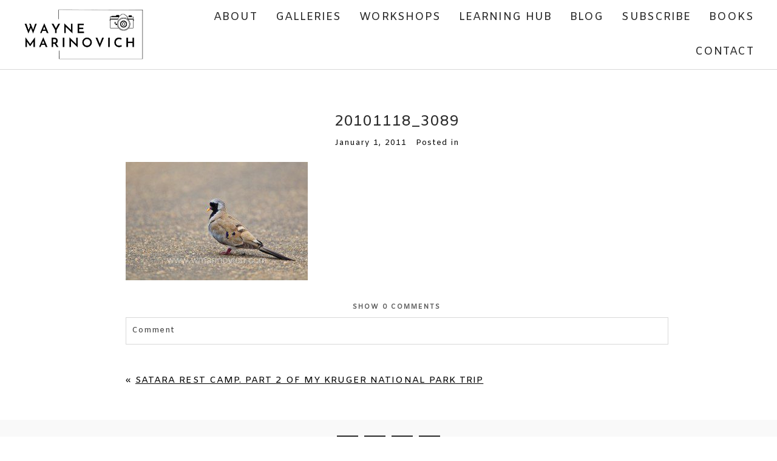

--- FILE ---
content_type: text/html; charset=UTF-8
request_url: https://wmarinovich.com/2010-kruger-national-park-trip-report-part-ii-satara-camp/20101118_3089/
body_size: 13639
content:
<!DOCTYPE html>
<html class="pp-rendered pp-protecting-images" lang="en-GB"><!-- ProPhoto 8.2.9 -->
<head>
	<title>20101118_3089 - Wayne Marinovich Photography</title>
	<meta charset="UTF-8" />
	<meta http-equiv="X-UA-Compatible" content="IE=edge" />
	<meta name="keywords" content="Marinovich, Wildlife Photographer, Wildlife Photography, Nature Photographer, Nature Photography, Writer, author, Action, adventure, novels" />
	<meta property="og:site_name" content="Wayne Marinovich Photography" />
	<meta property="og:type" content="article" />
	<meta property="og:title" content="20101118_3089" />
	<meta property="og:url" content="https://wmarinovich.com/2010-kruger-national-park-trip-report-part-ii-satara-camp/20101118_3089/" />
	<meta property="og:description" content="Wayne Marinovich - Wildlife Photographer and Author. Photographing the wonderful nature on the planet and writing about it" />
	<meta name="viewport" content="width=device-width,initial-scale=1" /><meta name='robots' content='index, follow, max-image-preview:large, max-snippet:-1, max-video-preview:-1' />
	<style>img:is([sizes="auto" i], [sizes^="auto," i]) { contain-intrinsic-size: 3000px 1500px }</style>
	
<!-- Social Warfare v4.5.6 https://warfareplugins.com - BEGINNING OF OUTPUT -->
<style>
	@font-face {
		font-family: "sw-icon-font";
		src:url("https://wmarinovich.com/wp-content/plugins/social-warfare/assets/fonts/sw-icon-font.eot?ver=4.5.6");
		src:url("https://wmarinovich.com/wp-content/plugins/social-warfare/assets/fonts/sw-icon-font.eot?ver=4.5.6#iefix") format("embedded-opentype"),
		url("https://wmarinovich.com/wp-content/plugins/social-warfare/assets/fonts/sw-icon-font.woff?ver=4.5.6") format("woff"),
		url("https://wmarinovich.com/wp-content/plugins/social-warfare/assets/fonts/sw-icon-font.ttf?ver=4.5.6") format("truetype"),
		url("https://wmarinovich.com/wp-content/plugins/social-warfare/assets/fonts/sw-icon-font.svg?ver=4.5.6#1445203416") format("svg");
		font-weight: normal;
		font-style: normal;
		font-display:block;
	}
</style>
<!-- Social Warfare v4.5.6 https://warfareplugins.com - END OF OUTPUT -->


	<!-- This site is optimized with the Yoast SEO Premium plugin v26.2 (Yoast SEO v26.8) - https://yoast.com/product/yoast-seo-premium-wordpress/ -->
	<link rel="canonical" href="https://wmarinovich.com/2010-kruger-national-park-trip-report-part-ii-satara-camp/20101118_3089/" />
	<meta property="og:locale" content="en_GB" />
	<meta property="og:type" content="article" />
	<meta property="og:title" content="20101118_3089 - Wayne Marinovich Photography" />
	<meta property="og:url" content="https://wmarinovich.com/2010-kruger-national-park-trip-report-part-ii-satara-camp/20101118_3089/" />
	<meta property="og:site_name" content="Wayne Marinovich Photography" />
	<meta property="og:image" content="https://wmarinovich.com/2010-kruger-national-park-trip-report-part-ii-satara-camp/20101118_3089" />
	<meta property="og:image:width" content="900" />
	<meta property="og:image:height" content="586" />
	<meta property="og:image:type" content="image/jpeg" />
	<meta name="twitter:card" content="summary_large_image" />
	<meta name="twitter:site" content="@wmwildphoto" />
	<script type="application/ld+json" class="yoast-schema-graph">{"@context":"https://schema.org","@graph":[{"@type":"WebPage","@id":"https://wmarinovich.com/2010-kruger-national-park-trip-report-part-ii-satara-camp/20101118_3089/","url":"https://wmarinovich.com/2010-kruger-national-park-trip-report-part-ii-satara-camp/20101118_3089/","name":"20101118_3089 - Wayne Marinovich Photography","isPartOf":{"@id":"https://wmarinovich.com/#website"},"primaryImageOfPage":{"@id":"https://wmarinovich.com/2010-kruger-national-park-trip-report-part-ii-satara-camp/20101118_3089/#primaryimage"},"image":{"@id":"https://wmarinovich.com/2010-kruger-national-park-trip-report-part-ii-satara-camp/20101118_3089/#primaryimage"},"thumbnailUrl":"https://wmarinovich.com/wp-content/uploads/2011/01/20101118_3089.jpg","datePublished":"2011-01-01T13:02:38+00:00","breadcrumb":{"@id":"https://wmarinovich.com/2010-kruger-national-park-trip-report-part-ii-satara-camp/20101118_3089/#breadcrumb"},"inLanguage":"en-GB","potentialAction":[{"@type":"ReadAction","target":["https://wmarinovich.com/2010-kruger-national-park-trip-report-part-ii-satara-camp/20101118_3089/"]}]},{"@type":"ImageObject","inLanguage":"en-GB","@id":"https://wmarinovich.com/2010-kruger-national-park-trip-report-part-ii-satara-camp/20101118_3089/#primaryimage","url":"https://wmarinovich.com/wp-content/uploads/2011/01/20101118_3089.jpg","contentUrl":"https://wmarinovich.com/wp-content/uploads/2011/01/20101118_3089.jpg","width":"900","height":"586"},{"@type":"BreadcrumbList","@id":"https://wmarinovich.com/2010-kruger-national-park-trip-report-part-ii-satara-camp/20101118_3089/#breadcrumb","itemListElement":[{"@type":"ListItem","position":1,"name":"Home","item":"https://wmarinovich.com/"},{"@type":"ListItem","position":2,"name":"Satara Rest camp. Part 2 of my Kruger National Park Trip","item":"https://wmarinovich.com/2010-kruger-national-park-trip-report-part-ii-satara-camp/"},{"@type":"ListItem","position":3,"name":"20101118_3089"}]},{"@type":"WebSite","@id":"https://wmarinovich.com/#website","url":"https://wmarinovich.com/","name":"Wayne Marinovich Photography","description":"Photographer, Photography Teacher and Mentor. One to one workshops in London and Brighton","publisher":{"@id":"https://wmarinovich.com/#/schema/person/f8204727070f142e35c2d1bfd3ccc4fc"},"potentialAction":[{"@type":"SearchAction","target":{"@type":"EntryPoint","urlTemplate":"https://wmarinovich.com/?s={search_term_string}"},"query-input":{"@type":"PropertyValueSpecification","valueRequired":true,"valueName":"search_term_string"}}],"inLanguage":"en-GB"},{"@type":["Person","Organization"],"@id":"https://wmarinovich.com/#/schema/person/f8204727070f142e35c2d1bfd3ccc4fc","name":"Wayne Marinovich","image":{"@type":"ImageObject","inLanguage":"en-GB","@id":"https://wmarinovich.com/#/schema/person/image/","url":"https://wmarinovich.com/wp-content/uploads/2011/01/20101118_3089.jpg","contentUrl":"https://wmarinovich.com/wp-content/uploads/2011/01/20101118_3089.jpg","width":"900","height":"586","caption":"Wayne Marinovich"},"logo":{"@id":"https://wmarinovich.com/#/schema/person/image/"},"description":"Photographer and Published Author Born and raised in Africa Live in the UK A traveller to places ???? 53 countries","sameAs":["http://wmarinovich.com/"]}]}</script>
	<!-- / Yoast SEO Premium plugin. -->


<link rel='dns-prefetch' href='//assets.pinterest.com' />
<link rel='dns-prefetch' href='//hb.wpmucdn.com' />
<link href='//hb.wpmucdn.com' rel='preconnect' />
<link rel="alternate" type="application/rss+xml" title="Wayne Marinovich Photography &raquo; 20101118_3089 Comments Feed" href="https://wmarinovich.com/2010-kruger-national-park-trip-report-part-ii-satara-camp/20101118_3089/feed/" />
		<!-- This site uses the Google Analytics by MonsterInsights plugin v9.11.1 - Using Analytics tracking - https://www.monsterinsights.com/ -->
							<script src="//www.googletagmanager.com/gtag/js?id=G-420EX8QXZR"  data-cfasync="false" data-wpfc-render="false" type="text/javascript" async></script>
			<script data-cfasync="false" data-wpfc-render="false" type="text/javascript">
				var mi_version = '9.11.1';
				var mi_track_user = true;
				var mi_no_track_reason = '';
								var MonsterInsightsDefaultLocations = {"page_location":"https:\/\/wmarinovich.com\/2010-kruger-national-park-trip-report-part-ii-satara-camp\/20101118_3089\/"};
								MonsterInsightsDefaultLocations.page_location = window.location.href;
								if ( typeof MonsterInsightsPrivacyGuardFilter === 'function' ) {
					var MonsterInsightsLocations = (typeof MonsterInsightsExcludeQuery === 'object') ? MonsterInsightsPrivacyGuardFilter( MonsterInsightsExcludeQuery ) : MonsterInsightsPrivacyGuardFilter( MonsterInsightsDefaultLocations );
				} else {
					var MonsterInsightsLocations = (typeof MonsterInsightsExcludeQuery === 'object') ? MonsterInsightsExcludeQuery : MonsterInsightsDefaultLocations;
				}

								var disableStrs = [
										'ga-disable-G-420EX8QXZR',
									];

				/* Function to detect opted out users */
				function __gtagTrackerIsOptedOut() {
					for (var index = 0; index < disableStrs.length; index++) {
						if (document.cookie.indexOf(disableStrs[index] + '=true') > -1) {
							return true;
						}
					}

					return false;
				}

				/* Disable tracking if the opt-out cookie exists. */
				if (__gtagTrackerIsOptedOut()) {
					for (var index = 0; index < disableStrs.length; index++) {
						window[disableStrs[index]] = true;
					}
				}

				/* Opt-out function */
				function __gtagTrackerOptout() {
					for (var index = 0; index < disableStrs.length; index++) {
						document.cookie = disableStrs[index] + '=true; expires=Thu, 31 Dec 2099 23:59:59 UTC; path=/';
						window[disableStrs[index]] = true;
					}
				}

				if ('undefined' === typeof gaOptout) {
					function gaOptout() {
						__gtagTrackerOptout();
					}
				}
								window.dataLayer = window.dataLayer || [];

				window.MonsterInsightsDualTracker = {
					helpers: {},
					trackers: {},
				};
				if (mi_track_user) {
					function __gtagDataLayer() {
						dataLayer.push(arguments);
					}

					function __gtagTracker(type, name, parameters) {
						if (!parameters) {
							parameters = {};
						}

						if (parameters.send_to) {
							__gtagDataLayer.apply(null, arguments);
							return;
						}

						if (type === 'event') {
														parameters.send_to = monsterinsights_frontend.v4_id;
							var hookName = name;
							if (typeof parameters['event_category'] !== 'undefined') {
								hookName = parameters['event_category'] + ':' + name;
							}

							if (typeof MonsterInsightsDualTracker.trackers[hookName] !== 'undefined') {
								MonsterInsightsDualTracker.trackers[hookName](parameters);
							} else {
								__gtagDataLayer('event', name, parameters);
							}
							
						} else {
							__gtagDataLayer.apply(null, arguments);
						}
					}

					__gtagTracker('js', new Date());
					__gtagTracker('set', {
						'developer_id.dZGIzZG': true,
											});
					if ( MonsterInsightsLocations.page_location ) {
						__gtagTracker('set', MonsterInsightsLocations);
					}
										__gtagTracker('config', 'G-420EX8QXZR', {"forceSSL":"true","link_attribution":"true"} );
										window.gtag = __gtagTracker;										(function () {
						/* https://developers.google.com/analytics/devguides/collection/analyticsjs/ */
						/* ga and __gaTracker compatibility shim. */
						var noopfn = function () {
							return null;
						};
						var newtracker = function () {
							return new Tracker();
						};
						var Tracker = function () {
							return null;
						};
						var p = Tracker.prototype;
						p.get = noopfn;
						p.set = noopfn;
						p.send = function () {
							var args = Array.prototype.slice.call(arguments);
							args.unshift('send');
							__gaTracker.apply(null, args);
						};
						var __gaTracker = function () {
							var len = arguments.length;
							if (len === 0) {
								return;
							}
							var f = arguments[len - 1];
							if (typeof f !== 'object' || f === null || typeof f.hitCallback !== 'function') {
								if ('send' === arguments[0]) {
									var hitConverted, hitObject = false, action;
									if ('event' === arguments[1]) {
										if ('undefined' !== typeof arguments[3]) {
											hitObject = {
												'eventAction': arguments[3],
												'eventCategory': arguments[2],
												'eventLabel': arguments[4],
												'value': arguments[5] ? arguments[5] : 1,
											}
										}
									}
									if ('pageview' === arguments[1]) {
										if ('undefined' !== typeof arguments[2]) {
											hitObject = {
												'eventAction': 'page_view',
												'page_path': arguments[2],
											}
										}
									}
									if (typeof arguments[2] === 'object') {
										hitObject = arguments[2];
									}
									if (typeof arguments[5] === 'object') {
										Object.assign(hitObject, arguments[5]);
									}
									if ('undefined' !== typeof arguments[1].hitType) {
										hitObject = arguments[1];
										if ('pageview' === hitObject.hitType) {
											hitObject.eventAction = 'page_view';
										}
									}
									if (hitObject) {
										action = 'timing' === arguments[1].hitType ? 'timing_complete' : hitObject.eventAction;
										hitConverted = mapArgs(hitObject);
										__gtagTracker('event', action, hitConverted);
									}
								}
								return;
							}

							function mapArgs(args) {
								var arg, hit = {};
								var gaMap = {
									'eventCategory': 'event_category',
									'eventAction': 'event_action',
									'eventLabel': 'event_label',
									'eventValue': 'event_value',
									'nonInteraction': 'non_interaction',
									'timingCategory': 'event_category',
									'timingVar': 'name',
									'timingValue': 'value',
									'timingLabel': 'event_label',
									'page': 'page_path',
									'location': 'page_location',
									'title': 'page_title',
									'referrer' : 'page_referrer',
								};
								for (arg in args) {
																		if (!(!args.hasOwnProperty(arg) || !gaMap.hasOwnProperty(arg))) {
										hit[gaMap[arg]] = args[arg];
									} else {
										hit[arg] = args[arg];
									}
								}
								return hit;
							}

							try {
								f.hitCallback();
							} catch (ex) {
							}
						};
						__gaTracker.create = newtracker;
						__gaTracker.getByName = newtracker;
						__gaTracker.getAll = function () {
							return [];
						};
						__gaTracker.remove = noopfn;
						__gaTracker.loaded = true;
						window['__gaTracker'] = __gaTracker;
					})();
									} else {
										console.log("");
					(function () {
						function __gtagTracker() {
							return null;
						}

						window['__gtagTracker'] = __gtagTracker;
						window['gtag'] = __gtagTracker;
					})();
									}
			</script>
							<!-- / Google Analytics by MonsterInsights -->
		<link rel='stylesheet' id='wphb-1-css' href='https://hb.wpmucdn.com/wmarinovich.com/9298deb7-1a37-438d-b612-4274d656dabe.css' type='text/css' media='all' />
<link rel='stylesheet' id='wp-block-library-css' href='https://hb.wpmucdn.com/wmarinovich.com/074ff367-ebc6-493f-b79c-5101595ea4c9.css' type='text/css' media='all' />
<style id='classic-theme-styles-inline-css' type='text/css'>
/*! This file is auto-generated */
.wp-block-button__link{color:#fff;background-color:#32373c;border-radius:9999px;box-shadow:none;text-decoration:none;padding:calc(.667em + 2px) calc(1.333em + 2px);font-size:1.125em}.wp-block-file__button{background:#32373c;color:#fff;text-decoration:none}
</style>
<style id='global-styles-inline-css' type='text/css'>
:root{--wp--preset--aspect-ratio--square: 1;--wp--preset--aspect-ratio--4-3: 4/3;--wp--preset--aspect-ratio--3-4: 3/4;--wp--preset--aspect-ratio--3-2: 3/2;--wp--preset--aspect-ratio--2-3: 2/3;--wp--preset--aspect-ratio--16-9: 16/9;--wp--preset--aspect-ratio--9-16: 9/16;--wp--preset--color--black: #000000;--wp--preset--color--cyan-bluish-gray: #abb8c3;--wp--preset--color--white: #ffffff;--wp--preset--color--pale-pink: #f78da7;--wp--preset--color--vivid-red: #cf2e2e;--wp--preset--color--luminous-vivid-orange: #ff6900;--wp--preset--color--luminous-vivid-amber: #fcb900;--wp--preset--color--light-green-cyan: #7bdcb5;--wp--preset--color--vivid-green-cyan: #00d084;--wp--preset--color--pale-cyan-blue: #8ed1fc;--wp--preset--color--vivid-cyan-blue: #0693e3;--wp--preset--color--vivid-purple: #9b51e0;--wp--preset--gradient--vivid-cyan-blue-to-vivid-purple: linear-gradient(135deg,rgba(6,147,227,1) 0%,rgb(155,81,224) 100%);--wp--preset--gradient--light-green-cyan-to-vivid-green-cyan: linear-gradient(135deg,rgb(122,220,180) 0%,rgb(0,208,130) 100%);--wp--preset--gradient--luminous-vivid-amber-to-luminous-vivid-orange: linear-gradient(135deg,rgba(252,185,0,1) 0%,rgba(255,105,0,1) 100%);--wp--preset--gradient--luminous-vivid-orange-to-vivid-red: linear-gradient(135deg,rgba(255,105,0,1) 0%,rgb(207,46,46) 100%);--wp--preset--gradient--very-light-gray-to-cyan-bluish-gray: linear-gradient(135deg,rgb(238,238,238) 0%,rgb(169,184,195) 100%);--wp--preset--gradient--cool-to-warm-spectrum: linear-gradient(135deg,rgb(74,234,220) 0%,rgb(151,120,209) 20%,rgb(207,42,186) 40%,rgb(238,44,130) 60%,rgb(251,105,98) 80%,rgb(254,248,76) 100%);--wp--preset--gradient--blush-light-purple: linear-gradient(135deg,rgb(255,206,236) 0%,rgb(152,150,240) 100%);--wp--preset--gradient--blush-bordeaux: linear-gradient(135deg,rgb(254,205,165) 0%,rgb(254,45,45) 50%,rgb(107,0,62) 100%);--wp--preset--gradient--luminous-dusk: linear-gradient(135deg,rgb(255,203,112) 0%,rgb(199,81,192) 50%,rgb(65,88,208) 100%);--wp--preset--gradient--pale-ocean: linear-gradient(135deg,rgb(255,245,203) 0%,rgb(182,227,212) 50%,rgb(51,167,181) 100%);--wp--preset--gradient--electric-grass: linear-gradient(135deg,rgb(202,248,128) 0%,rgb(113,206,126) 100%);--wp--preset--gradient--midnight: linear-gradient(135deg,rgb(2,3,129) 0%,rgb(40,116,252) 100%);--wp--preset--font-size--small: 13px;--wp--preset--font-size--medium: 20px;--wp--preset--font-size--large: 36px;--wp--preset--font-size--x-large: 42px;--wp--preset--spacing--20: 0.44rem;--wp--preset--spacing--30: 0.67rem;--wp--preset--spacing--40: 1rem;--wp--preset--spacing--50: 1.5rem;--wp--preset--spacing--60: 2.25rem;--wp--preset--spacing--70: 3.38rem;--wp--preset--spacing--80: 5.06rem;--wp--preset--shadow--natural: 6px 6px 9px rgba(0, 0, 0, 0.2);--wp--preset--shadow--deep: 12px 12px 50px rgba(0, 0, 0, 0.4);--wp--preset--shadow--sharp: 6px 6px 0px rgba(0, 0, 0, 0.2);--wp--preset--shadow--outlined: 6px 6px 0px -3px rgba(255, 255, 255, 1), 6px 6px rgba(0, 0, 0, 1);--wp--preset--shadow--crisp: 6px 6px 0px rgba(0, 0, 0, 1);}:where(.is-layout-flex){gap: 0.5em;}:where(.is-layout-grid){gap: 0.5em;}body .is-layout-flex{display: flex;}.is-layout-flex{flex-wrap: wrap;align-items: center;}.is-layout-flex > :is(*, div){margin: 0;}body .is-layout-grid{display: grid;}.is-layout-grid > :is(*, div){margin: 0;}:where(.wp-block-columns.is-layout-flex){gap: 2em;}:where(.wp-block-columns.is-layout-grid){gap: 2em;}:where(.wp-block-post-template.is-layout-flex){gap: 1.25em;}:where(.wp-block-post-template.is-layout-grid){gap: 1.25em;}.has-black-color{color: var(--wp--preset--color--black) !important;}.has-cyan-bluish-gray-color{color: var(--wp--preset--color--cyan-bluish-gray) !important;}.has-white-color{color: var(--wp--preset--color--white) !important;}.has-pale-pink-color{color: var(--wp--preset--color--pale-pink) !important;}.has-vivid-red-color{color: var(--wp--preset--color--vivid-red) !important;}.has-luminous-vivid-orange-color{color: var(--wp--preset--color--luminous-vivid-orange) !important;}.has-luminous-vivid-amber-color{color: var(--wp--preset--color--luminous-vivid-amber) !important;}.has-light-green-cyan-color{color: var(--wp--preset--color--light-green-cyan) !important;}.has-vivid-green-cyan-color{color: var(--wp--preset--color--vivid-green-cyan) !important;}.has-pale-cyan-blue-color{color: var(--wp--preset--color--pale-cyan-blue) !important;}.has-vivid-cyan-blue-color{color: var(--wp--preset--color--vivid-cyan-blue) !important;}.has-vivid-purple-color{color: var(--wp--preset--color--vivid-purple) !important;}.has-black-background-color{background-color: var(--wp--preset--color--black) !important;}.has-cyan-bluish-gray-background-color{background-color: var(--wp--preset--color--cyan-bluish-gray) !important;}.has-white-background-color{background-color: var(--wp--preset--color--white) !important;}.has-pale-pink-background-color{background-color: var(--wp--preset--color--pale-pink) !important;}.has-vivid-red-background-color{background-color: var(--wp--preset--color--vivid-red) !important;}.has-luminous-vivid-orange-background-color{background-color: var(--wp--preset--color--luminous-vivid-orange) !important;}.has-luminous-vivid-amber-background-color{background-color: var(--wp--preset--color--luminous-vivid-amber) !important;}.has-light-green-cyan-background-color{background-color: var(--wp--preset--color--light-green-cyan) !important;}.has-vivid-green-cyan-background-color{background-color: var(--wp--preset--color--vivid-green-cyan) !important;}.has-pale-cyan-blue-background-color{background-color: var(--wp--preset--color--pale-cyan-blue) !important;}.has-vivid-cyan-blue-background-color{background-color: var(--wp--preset--color--vivid-cyan-blue) !important;}.has-vivid-purple-background-color{background-color: var(--wp--preset--color--vivid-purple) !important;}.has-black-border-color{border-color: var(--wp--preset--color--black) !important;}.has-cyan-bluish-gray-border-color{border-color: var(--wp--preset--color--cyan-bluish-gray) !important;}.has-white-border-color{border-color: var(--wp--preset--color--white) !important;}.has-pale-pink-border-color{border-color: var(--wp--preset--color--pale-pink) !important;}.has-vivid-red-border-color{border-color: var(--wp--preset--color--vivid-red) !important;}.has-luminous-vivid-orange-border-color{border-color: var(--wp--preset--color--luminous-vivid-orange) !important;}.has-luminous-vivid-amber-border-color{border-color: var(--wp--preset--color--luminous-vivid-amber) !important;}.has-light-green-cyan-border-color{border-color: var(--wp--preset--color--light-green-cyan) !important;}.has-vivid-green-cyan-border-color{border-color: var(--wp--preset--color--vivid-green-cyan) !important;}.has-pale-cyan-blue-border-color{border-color: var(--wp--preset--color--pale-cyan-blue) !important;}.has-vivid-cyan-blue-border-color{border-color: var(--wp--preset--color--vivid-cyan-blue) !important;}.has-vivid-purple-border-color{border-color: var(--wp--preset--color--vivid-purple) !important;}.has-vivid-cyan-blue-to-vivid-purple-gradient-background{background: var(--wp--preset--gradient--vivid-cyan-blue-to-vivid-purple) !important;}.has-light-green-cyan-to-vivid-green-cyan-gradient-background{background: var(--wp--preset--gradient--light-green-cyan-to-vivid-green-cyan) !important;}.has-luminous-vivid-amber-to-luminous-vivid-orange-gradient-background{background: var(--wp--preset--gradient--luminous-vivid-amber-to-luminous-vivid-orange) !important;}.has-luminous-vivid-orange-to-vivid-red-gradient-background{background: var(--wp--preset--gradient--luminous-vivid-orange-to-vivid-red) !important;}.has-very-light-gray-to-cyan-bluish-gray-gradient-background{background: var(--wp--preset--gradient--very-light-gray-to-cyan-bluish-gray) !important;}.has-cool-to-warm-spectrum-gradient-background{background: var(--wp--preset--gradient--cool-to-warm-spectrum) !important;}.has-blush-light-purple-gradient-background{background: var(--wp--preset--gradient--blush-light-purple) !important;}.has-blush-bordeaux-gradient-background{background: var(--wp--preset--gradient--blush-bordeaux) !important;}.has-luminous-dusk-gradient-background{background: var(--wp--preset--gradient--luminous-dusk) !important;}.has-pale-ocean-gradient-background{background: var(--wp--preset--gradient--pale-ocean) !important;}.has-electric-grass-gradient-background{background: var(--wp--preset--gradient--electric-grass) !important;}.has-midnight-gradient-background{background: var(--wp--preset--gradient--midnight) !important;}.has-small-font-size{font-size: var(--wp--preset--font-size--small) !important;}.has-medium-font-size{font-size: var(--wp--preset--font-size--medium) !important;}.has-large-font-size{font-size: var(--wp--preset--font-size--large) !important;}.has-x-large-font-size{font-size: var(--wp--preset--font-size--x-large) !important;}
:where(.wp-block-post-template.is-layout-flex){gap: 1.25em;}:where(.wp-block-post-template.is-layout-grid){gap: 1.25em;}
:where(.wp-block-columns.is-layout-flex){gap: 2em;}:where(.wp-block-columns.is-layout-grid){gap: 2em;}
:root :where(.wp-block-pullquote){font-size: 1.5em;line-height: 1.6;}
</style>
<link rel='stylesheet' id='social_warfare-css' href='https://hb.wpmucdn.com/wmarinovich.com/15f37c32-31b8-4eb0-9000-b93d04c9d627.css' type='text/css' media='all' />
<script type="text/javascript" src="https://hb.wpmucdn.com/wmarinovich.com/4f795b4d-64a1-4c93-bff8-74f6c86cfe30.js" id="wphb-2-js" async="async" data-wp-strategy="async"></script>
<link rel="https://api.w.org/" href="https://wmarinovich.com/wp-json/" /><link rel="alternate" title="JSON" type="application/json" href="https://wmarinovich.com/wp-json/wp/v2/media/825" /><link rel="EditURI" type="application/rsd+xml" title="RSD" href="https://wmarinovich.com/xmlrpc.php?rsd" />
<link rel='shortlink' href='https://wmarinovich.com/?p=825' />
<link rel="alternate" title="oEmbed (JSON)" type="application/json+oembed" href="https://wmarinovich.com/wp-json/oembed/1.0/embed?url=https%3A%2F%2Fwmarinovich.com%2F2010-kruger-national-park-trip-report-part-ii-satara-camp%2F20101118_3089%2F" />
<link rel="alternate" title="oEmbed (XML)" type="text/xml+oembed" href="https://wmarinovich.com/wp-json/oembed/1.0/embed?url=https%3A%2F%2Fwmarinovich.com%2F2010-kruger-national-park-trip-report-part-ii-satara-camp%2F20101118_3089%2F&#038;format=xml" />

	<link rel="preconnect" href="https://use.fontawesome.com" crossorigin />
<style type="text/css">.fa,.fab,.fal,.far,.fas{-moz-osx-font-smoothing:grayscale;-webkit-font-smoothing:antialiased;display:inline-block;font-style:normal;font-variant:normal;text-rendering:auto;line-height:1}.fa-lg{font-size:1.33333em;line-height:.75em;vertical-align:-.0667em}.fa-xs{font-size:.75em}.fa-sm{font-size:.875em}.fa-1x{font-size:1em}.fa-2x{font-size:2em}.fa-3x{font-size:3em}.fa-4x{font-size:4em}.fa-5x{font-size:5em}.fa-6x{font-size:6em}.fa-7x{font-size:7em}.fa-8x{font-size:8em}.fa-9x{font-size:9em}.fa-10x{font-size:10em}.fa-fw{text-align:center;width:1.25em}.fa-ul{list-style-type:none;margin-left:2.5em;padding-left:0}.fa-ul>li{position:relative}.fa-li{left:-2em;position:absolute;text-align:center;width:2em;line-height:inherit}.fa-border{border:.08em solid #eee;border-radius:.1em;padding:.2em .25em .15em}.fa-pull-left{float:left}.fa-pull-right{float:right}.fa.fa-pull-left,.fab.fa-pull-left,.fal.fa-pull-left,.far.fa-pull-left,.fas.fa-pull-left{margin-right:.3em}.fa.fa-pull-right,.fab.fa-pull-right,.fal.fa-pull-right,.far.fa-pull-right,.fas.fa-pull-right{margin-left:.3em}.fa-spin{-webkit-animation:a 2s infinite linear;animation:a 2s infinite linear}.fa-pulse{-webkit-animation:a 1s infinite steps(8);animation:a 1s infinite steps(8)}@-webkit-keyframes a{0%{-webkit-transform:rotate(0);transform:rotate(0)}to{-webkit-transform:rotate(1turn);transform:rotate(1turn)}}@keyframes a{0%{-webkit-transform:rotate(0);transform:rotate(0)}to{-webkit-transform:rotate(1turn);transform:rotate(1turn)}}.fa-rotate-90{-webkit-transform:rotate(90deg);transform:rotate(90deg)}.fa-rotate-180{-webkit-transform:rotate(180deg);transform:rotate(180deg)}.fa-rotate-270{-webkit-transform:rotate(270deg);transform:rotate(270deg)}.fa-flip-horizontal{-webkit-transform:scaleX(-1);transform:scaleX(-1)}.fa-flip-vertical{-webkit-transform:scaleY(-1);transform:scaleY(-1)}.fa-flip-horizontal.fa-flip-vertical{-webkit-transform:scale(-1);transform:scale(-1)}:root .fa-flip-horizontal,:root .fa-flip-vertical,:root .fa-rotate-180,:root .fa-rotate-270,:root .fa-rotate-90{-webkit-filter:none;filter:none}.fa-stack{display:inline-block;height:2em;line-height:2em;position:relative;vertical-align:middle;width:2em}.fa-stack-1x,.fa-stack-2x{left:0;position:absolute;text-align:center;width:100%}.fa-stack-1x{line-height:inherit}.fa-stack-2x{font-size:2em}.fa-inverse{color:#fff}.fa-angle-double-right:before{content:"\f101"}.fa-angle-right:before{content:"\f105"}.fa-angle-left:before{content:"\f104"}.fa-arrow-circle-down:before{content:"\f0ab"}.fa-arrow-circle-left:before{content:"\f0a8"}.fa-arrow-circle-right:before{content:"\f0a9"}.fa-arrow-circle-up:before{content:"\f0aa"}.fa-arrow-down:before{content:"\f063"}.fa-arrow-left:before{content:"\f060"}.fa-arrow-right:before{content:"\f061"}.fa-arrow-up:before{content:"\f062"}.fa-caret-down:before{content:"\f0d7"}.fa-caret-left:before{content:"\f0d9"}.fa-caret-right:before{content:"\f0da"}.fa-caret-square-down:before{content:"\f150"}.fa-caret-square-left:before{content:"\f191"}.fa-caret-square-right:before{content:"\f152"}.fa-caret-square-up:before{content:"\f151"}.fa-caret-up:before{content:"\f0d8"}.fa-chevron-circle-down:before{content:"\f13a"}.fa-chevron-circle-left:before{content:"\f137"}.fa-chevron-circle-right:before{content:"\f138"}.fa-chevron-circle-up:before{content:"\f139"}.fa-chevron-down:before{content:"\f078"}.fa-chevron-left:before{content:"\f053"}.fa-chevron-right:before{content:"\f054"}.fa-chevron-up:before{content:"\f077"}.fa-compress:before{content:"\f066"}.fa-expand:before{content:"\f065"}.fa-hand-point-down:before{content:"\f0a7"}.fa-hand-point-left:before{content:"\f0a5"}.fa-hand-point-right:before{content:"\f0a4"}.fa-hand-point-up:before{content:"\f0a6"}.fa-long-arrow-alt-down:before{content:"\f309"}.fa-long-arrow-alt-left:before{content:"\f30a"}.fa-long-arrow-alt-right:before{content:"\f30b"}.fa-long-arrow-alt-up:before{content:"\f30c"}.fa-minus:before{content:"\f068"}.fa-minus-circle:before{content:"\f056"}.fa-minus-square:before{content:"\f146"}.fa-pause:before{content:"\f04c"}.fa-pause-circle:before{content:"\f28b"}.fa-play:before{content:"\f04b"}.fa-play-circle:before{content:"\f144"}.fa-plus:before{content:"\f067"}.fa-plus-circle:before{content:"\f055"}.fa-plus-square:before{content:"\f0fe"}.fa-times:before{content:"\f00d"}.fa-times-circle:before{content:"\f057"}.sr-only{border:0;clip:rect(0,0,0,0);height:1px;margin:-1px;overflow:hidden;padding:0;position:absolute;width:1px}.sr-only-focusable:active,.sr-only-focusable:focus{clip:auto;height:auto;margin:0;overflow:visible;position:static;width:auto}@font-face{font-family:Font Awesome\ 5 Brands;font-style:normal;font-weight:400;font-display:swap;src:url(https://use.fontawesome.com/releases/v5.0.2/webfonts/fa-brands-400.eot);src:url(https://use.fontawesome.com/releases/v5.0.2/webfonts/fa-brands-400.eot?#iefix) format("embedded-opentype"),url(https://use.fontawesome.com/releases/v5.0.2/webfonts/fa-brands-400.woff2) format("woff2"),url(https://use.fontawesome.com/releases/v5.0.2/webfonts/fa-brands-400.woff) format("woff"),url(https://use.fontawesome.com/releases/v5.0.2/webfonts/fa-brands-400.ttf) format("truetype"),url(https://use.fontawesome.com/releases/v5.0.2/webfonts/fa-brands-400.svg#fontawesome) format("svg")}.fab{font-family:Font Awesome\ 5 Brands}@font-face{font-family:Font Awesome\ 5 Free;font-style:normal;font-weight:400;font-display:swap;src:url(https://use.fontawesome.com/releases/v5.0.2/webfonts/fa-regular-400.eot);src:url(https://use.fontawesome.com/releases/v5.0.2/webfonts/fa-regular-400.eot?#iefix) format("embedded-opentype"),url(https://use.fontawesome.com/releases/v5.0.2/webfonts/fa-regular-400.woff2) format("woff2"),url(https://use.fontawesome.com/releases/v5.0.2/webfonts/fa-regular-400.woff) format("woff"),url(https://use.fontawesome.com/releases/v5.0.2/webfonts/fa-regular-400.ttf) format("truetype"),url(https://use.fontawesome.com/releases/v5.0.2/webfonts/fa-regular-400.svg#fontawesome) format("svg")}.far{font-weight:400}@font-face{font-family:Font Awesome\ 5 Free;font-style:normal;font-weight:900;font-display:swap;src:url(https://use.fontawesome.com/releases/v5.0.2/webfonts/fa-solid-900.eot);src:url(https://use.fontawesome.com/releases/v5.0.2/webfonts/fa-solid-900.eot?#iefix) format("embedded-opentype"),url(https://use.fontawesome.com/releases/v5.0.2/webfonts/fa-solid-900.woff2) format("woff2"),url(https://use.fontawesome.com/releases/v5.0.2/webfonts/fa-solid-900.woff) format("woff"),url(https://use.fontawesome.com/releases/v5.0.2/webfonts/fa-solid-900.ttf) format("truetype"),url(https://use.fontawesome.com/releases/v5.0.2/webfonts/fa-solid-900.svg#fontawesome) format("svg")}.fa,.far,.fas{font-family:Font Awesome\ 5 Free}.fa,.fas{font-weight:900}</style>
<script type="text/javascript">
window.PROPHOTO || (window.PROPHOTO = {});
window.PROPHOTO.imgProtection = {"level":"right_click"};
</script><script type="text/javascript">
window.PROPHOTO || (window.PROPHOTO = {});
window.PROPHOTO.designId = "e555457f-08c1-449a-8f2f-9dfd04d6370b";
window.PROPHOTO.layoutId = "a1808876-1b0f-4f3c-ab1b-d59c1886071c";
</script><link rel="icon" href="https://wmarinovich.com/wp-content/uploads/2022/03/cropped-1486565586-logopaw_transparent-32x32.gif" sizes="32x32" />
<link rel="icon" href="https://wmarinovich.com/wp-content/uploads/2022/03/cropped-1486565586-logopaw_transparent-192x192.gif" sizes="192x192" />
<link rel="apple-touch-icon" href="https://wmarinovich.com/wp-content/uploads/2022/03/cropped-1486565586-logopaw_transparent-180x180.gif" />
<meta name="msapplication-TileImage" content="https://wmarinovich.com/wp-content/uploads/2022/03/cropped-1486565586-logopaw_transparent-270x270.gif" />
<link rel="stylesheet" media="all" href="//wmarinovich.com/wp-content/uploads/pp/static/design-e555457f-08c1-449a-8f2f-9dfd04d6370b-1747854820.css" /><link rel="stylesheet" href="//wmarinovich.com/wp-content/uploads/pp/static/layout-a1808876-1b0f-4f3c-ab1b-d59c1886071c-1747854820.css" /><link rel="preconnect" href="https://fonts.gstatic.com" crossorigin />
<link rel="preload" href="https://fonts.googleapis.com/css?family=Amiko|Satisfy&display=swap" as="style"><link href="https://fonts.googleapis.com/css?family=Amiko|Satisfy&display=swap" rel="stylesheet">
	<link rel="alternate" href="https://wmarinovich.com/feed/" type="application/rss+xml" title="Wayne Marinovich Photography Posts RSS feed"/>
	<link rel="pingback" href="https://wmarinovich.com/xmlrpc.php"/>
    
    <!-- ProPhoto user-inserted head element -->
    <script>
	  (function(i,s,o,g,r,a,m){i['GoogleAnalyticsObject']=r;i[r]=i[r]||function(){
	  (i[r].q=i[r].q||[]).push(arguments)},i[r].l=1*new Date();a=s.createElement(o),
	  m=s.getElementsByTagName(o)[0];a.async=1;a.src=g;m.parentNode.insertBefore(a,m)
	  })(window,document,'script','https://www.google-analytics.com/analytics.js','ga');
	
	  ga('create', 'UA-19006838-1', 'auto');
	  ga('send', 'pageview');
	
	</script>    <!-- END ProPhoto user-inserted head element -->

    
    </head>

<body id="body" class="attachment wp-singular attachment-template-default single single-attachment postid-825 attachmentid-825 attachment-jpeg wp-embed-responsive wp-theme-prophoto8 thread-comments article-20101118_3089 css-10kl51b">
    
    
        <div id="fb-root"></div>
        <script>
        (function(d, s, id) {
            var js, fjs = d.getElementsByTagName(s)[0];
            if (d.getElementById(id)) return;
            js = d.createElement(s); js.id = id;
            js.src = "//connect.facebook.net/en_GB/sdk.js#xfbml=1&version=v2.4";
            fjs.parentNode.insertBefore(js, fjs);
        }(document, 'script', 'facebook-jssdk'));
    </script>
    
    <script type="text/javascript">
        (function(d, platform) {
            var isIOS = [
                'iPad Simulator',
                'iPhone Simulator',
                'iPod Simulator',
                'iPad',
                'iPhone',
                'iPod'
            ].includes(platform)
            // iPad on iOS 13 detection
            || (platform === "MacIntel" && "ontouchend" in d);

            if (isIOS) {
                d.body.classList.add('is-iOS');
            }
        }(document, window.navigator.platform));
    </script>

        <script>window.twttr = (function(d, s, id) {
        var js, fjs = d.getElementsByTagName(s)[0],
            t = window.twttr || {};
        if (d.getElementById(id)) return t;
        js = d.createElement(s);
        js.id = id;
        js.src = "https://platform.twitter.com/widgets.js";
        fjs.parentNode.insertBefore(js, fjs);
        t._e = [];
        t.ready = function(f) {
            t._e.push(f);
        };
        return t;
        }(document, "script", "twitter-wjs"));
    </script>
    
        <div class="pp-slideover pp-slideover--left"><div class="css-f3va6c own-css pp-block _6ca202f3-e9c5-4e05-bbc1-1278a5743b8f" data-index="0"><div class="row no-gutters css-1w7ik8a pp-row _2a8a2b29-db30-49da-b1fd-e73b13d48018 _6ca202f3-e9c5-4e05-bbc1-1278a5743b8f__row"><div class="pp-column _6ed572a3-3240-4cd2-960d-bec5cf269c25 _6ca202f3-e9c5-4e05-bbc1-1278a5743b8f__column _2a8a2b29-db30-49da-b1fd-e73b13d48018__column col-xs-12 col-sm-12 col-md-12 col-lg-12"><div class="css-1idj3bk pp-column__inner _6ed572a3-3240-4cd2-960d-bec5cf269c25__inner _6ca202f3-e9c5-4e05-bbc1-1278a5743b8f__column__inner _2a8a2b29-db30-49da-b1fd-e73b13d48018__column__inner"><div data-id="8453c370-137f-444f-ada0-aa5ac0df80e7" data-vertical-offset="" class="pp-module _8453c370-137f-444f-ada0-aa5ac0df80e7 _6ca202f3-e9c5-4e05-bbc1-1278a5743b8f__module _2a8a2b29-db30-49da-b1fd-e73b13d48018__module _6ed572a3-3240-4cd2-960d-bec5cf269c25__module css-7k4613 pp-module--menu"><nav class="pp-menu pp-menu--vertical _8453c370-137f-444f-ada0-aa5ac0df80e7 css-1u5qthh"><ul class="pp-menu-items"><li class="_0d631f5c-3b28-4168-b3f8-5067b8804a19 pp-menu-item--page pp-menu-item--depth1 pp-menu-item"><a href="https://wmarinovich.com/about-me-2/" target="_self">About</a></li><li class="_4943b4ef-7bb2-46b0-b8ce-0b720bfb257e pp-menu-item--page pp-menu-item--depth1 pp-menu-item"><a href="https://wmarinovich.com/galleries/" target="_self">GALLERIES</a></li><li class="_7115bbc5-6ecc-4d55-ba1e-9a4c2caba430 pp-menu-item--page pp-menu-item--depth1 pp-menu-item"><a href="https://wmarinovich.com/workshops-camera-training/" target="_self">Workshops</a></li><li class="_3a230a83-cf74-47d4-8c35-2ebcbf814f04 pp-menu-item--custom pp-menu-item--depth1 pp-menu-item"><a href="http://wmarinovich.com/learning/" target="_self">Learning Hub</a></li><li class="_93dd0e0e-4db6-457d-b0d4-e97429b65b0d pp-menu-item--page pp-menu-item--depth1 pp-menu-item"><a href="https://wmarinovich.com/blog/" target="_self">Blog</a></li><li class="_d8509691-e123-49c6-8a09-fc12b49d10e5 pp-menu-item--custom pp-menu-item--depth1 pp-menu-item"><a href="http://wmarinovich.com/newsletter/%20" target="_blank">Subscribe</a></li><li class="_0d4bdac8-1623-4b5d-baf6-9ee5f2ed218d pp-menu-item--custom pp-menu-item--depth1 pp-menu-item"><a href="https://wmarinovich.com/photography-books/" target="_self">Books</a></li><li class="_0cd2516f-e4ec-4e5d-9dee-71f9216c1573 pp-menu-item--page pp-menu-item--depth1 pp-menu-item"><a href="https://wmarinovich.com/contact-form/" target="_self">Contact</a></li></ul></nav></div></div><style class="entity-custom-css"></style></div><style class="entity-custom-css"></style></div><style class="entity-custom-css"></style></div></div><span class="pp-hamburger css-1wghht pp-hamburger--left"><span data-tile-id="ebe3a5fb-3ff7-4c1d-9a94-07750d7e8be9" class="css-hmu8yp pp-tile own-css _ebe3a5fb-3ff7-4c1d-9a94-07750d7e8be9"><span class="_13da5747-8d3b-48e6-aeaf-93bec8f69f07 pp-tile__layer pp-tile__layer--shape css-1aobfuy"><span class="pp-tile__layer__inner"></span></span><span class="_39ac132a-6963-4ff7-8b37-301309c08db4 pp-tile__layer pp-tile__layer--shape css-4fblrb"><span class="pp-tile__layer__inner"></span></span><span class="_eb51b4cd-626b-4ad6-bfca-88481e0223cf pp-tile__layer pp-tile__layer--shape css-qvzh3b"><span class="pp-tile__layer__inner"></span></span><span class="_5934794d-2f01-4564-9608-338f0c5d4624 pp-tile__layer pp-tile__layer--shape css-ysf5sl"><span class="pp-tile__layer__inner"></span></span></span></span><div class="pp-layout _a1808876-1b0f-4f3c-ab1b-d59c1886071c"><div class="pp-block-wrap"><div class="css-m4dxyn own-css pp-block _7ed77ba0-bc42-40c0-bed9-eef394a8363d pp-sticky" data-index="0"><div class="row no-gutters css-shj9hk pp-row _3eef9f33-12cc-4cb6-83b7-bc7114f81c6f _7ed77ba0-bc42-40c0-bed9-eef394a8363d__row"><div class="pp-column _c9e28ba0-9916-40c8-8123-c432ec4e92fe _7ed77ba0-bc42-40c0-bed9-eef394a8363d__column _3eef9f33-12cc-4cb6-83b7-bc7114f81c6f__column col-xs-12 col-sm-12 col-md-2 col-lg-2"><div class="css-1lyiv5p pp-column__inner _c9e28ba0-9916-40c8-8123-c432ec4e92fe__inner _7ed77ba0-bc42-40c0-bed9-eef394a8363d__column__inner _3eef9f33-12cc-4cb6-83b7-bc7114f81c6f__column__inner"><div data-id="12a93f21-7090-4514-b1c9-1e75334d8182" data-vertical-offset="" class="pp-module _12a93f21-7090-4514-b1c9-1e75334d8182 _7ed77ba0-bc42-40c0-bed9-eef394a8363d__module _3eef9f33-12cc-4cb6-83b7-bc7114f81c6f__module _c9e28ba0-9916-40c8-8123-c432ec4e92fe__module css-1smx4vg pp-module--graphic"><section class="css-17bquuh pp-graphics"><div class="pp-graphic" style="max-width:390px;width:100%" data-tour="inline-editing-tile"><a href="https://wmarinovich.com/" target="_self"><div><span data-tile-id="6fb70309-2d5e-45ae-9924-99dfc8d31fa0" class="css-sl68lh pp-tile own-css _6fb70309-2d5e-45ae-9924-99dfc8d31fa0"><span class="_4675cbed-0a31-4fc6-930d-65922c760ba3 pp-tile__layer pp-tile__layer--image css-179175v"><img alt="" class="pp-image pp-tile__layer__inner" src="https://wmarinovich.com/wp-content/uploads/pp/images/1646318973-Untitled%20design.png" width="395" height="205" loading="lazy" srcset="https://wmarinovich.com/wp-content/uploads/pp/images/1646318973-Untitled%20design.png 395w, https://wmarinovich.com/wp-content/uploads/pp/images/1646318973-Untitled%20design-300x156.png 300w, https://wmarinovich.com/wp-content/uploads/pp/images/1646318973-Untitled%20design-50x26.png 50w" sizes="(max-width: 395px) 100vw, 395px"></span></span></div></a></div></section></div></div><style class="entity-custom-css"></style></div><div class="pp-column _438ca184-56d9-44a0-b8c5-d4fe82e56127 _7ed77ba0-bc42-40c0-bed9-eef394a8363d__column _3eef9f33-12cc-4cb6-83b7-bc7114f81c6f__column col-xs-12 col-sm-12 col-md-10 col-lg-10"><div class="css-1lyiv5p pp-column__inner _438ca184-56d9-44a0-b8c5-d4fe82e56127__inner _7ed77ba0-bc42-40c0-bed9-eef394a8363d__column__inner _3eef9f33-12cc-4cb6-83b7-bc7114f81c6f__column__inner"><div data-id="20877722-1680-4387-a075-b1fb130b65d1" data-vertical-offset="" class="pp-module _20877722-1680-4387-a075-b1fb130b65d1 _7ed77ba0-bc42-40c0-bed9-eef394a8363d__module _3eef9f33-12cc-4cb6-83b7-bc7114f81c6f__module _438ca184-56d9-44a0-b8c5-d4fe82e56127__module css-k9f9y pp-module--menu"><nav class="pp-menu pp-menu--horizontal _20877722-1680-4387-a075-b1fb130b65d1 css-1vmp1vl"><ul class="pp-menu-items"><li class="_0d631f5c-3b28-4168-b3f8-5067b8804a19 pp-menu-item--page pp-menu-item--depth1 pp-menu-item"><a href="https://wmarinovich.com/about-me-2/" target="_self">About</a></li><li class="_4943b4ef-7bb2-46b0-b8ce-0b720bfb257e pp-menu-item--page pp-menu-item--depth1 pp-menu-item"><a href="https://wmarinovich.com/galleries/" target="_self">GALLERIES</a></li><li class="_7115bbc5-6ecc-4d55-ba1e-9a4c2caba430 pp-menu-item--page pp-menu-item--depth1 pp-menu-item"><a href="https://wmarinovich.com/workshops-camera-training/" target="_self">Workshops</a></li><li class="_3a230a83-cf74-47d4-8c35-2ebcbf814f04 pp-menu-item--custom pp-menu-item--depth1 pp-menu-item"><a href="http://wmarinovich.com/learning/" target="_self">Learning Hub</a></li><li class="_93dd0e0e-4db6-457d-b0d4-e97429b65b0d pp-menu-item--page pp-menu-item--depth1 pp-menu-item"><a href="https://wmarinovich.com/blog/" target="_self">Blog</a></li><li class="_d8509691-e123-49c6-8a09-fc12b49d10e5 pp-menu-item--custom pp-menu-item--depth1 pp-menu-item"><a href="http://wmarinovich.com/newsletter/%20" target="_blank">Subscribe</a></li><li class="_0d4bdac8-1623-4b5d-baf6-9ee5f2ed218d pp-menu-item--custom pp-menu-item--depth1 pp-menu-item"><a href="https://wmarinovich.com/photography-books/" target="_self">Books</a></li><li class="_0cd2516f-e4ec-4e5d-9dee-71f9216c1573 pp-menu-item--page pp-menu-item--depth1 pp-menu-item"><a href="https://wmarinovich.com/contact-form/" target="_self">Contact</a></li></ul></nav></div></div><style class="entity-custom-css"></style></div><style class="entity-custom-css"></style></div><style class="entity-custom-css"></style></div><div class="css-w9ergc own-css pp-block _babc3c98-0e16-4fdb-807d-1ed61d9ea270" data-index="0"><div class="row no-gutters css-shj9hk pp-row _d081938c-55f4-4030-82b5-a536c9fd2a38 _babc3c98-0e16-4fdb-807d-1ed61d9ea270__row"><div class="pp-column _0a80f4dd-47e9-4b02-9f29-345d73dc12ce _babc3c98-0e16-4fdb-807d-1ed61d9ea270__column _d081938c-55f4-4030-82b5-a536c9fd2a38__column col-xs-12 col-sm-12 col-md-12 col-lg-12"><div class="css-c9lp0v pp-column__inner _0a80f4dd-47e9-4b02-9f29-345d73dc12ce__inner _babc3c98-0e16-4fdb-807d-1ed61d9ea270__column__inner _d081938c-55f4-4030-82b5-a536c9fd2a38__column__inner"></div><style class="entity-custom-css"></style></div><style class="entity-custom-css"></style></div><div class="row no-gutters css-shj9hk pp-row _aa4e82e0-9404-455e-b430-262599bd59a3 _babc3c98-0e16-4fdb-807d-1ed61d9ea270__row"><div class="pp-column _3a4ba60a-5be1-439e-9cdf-027886704237 _babc3c98-0e16-4fdb-807d-1ed61d9ea270__column _aa4e82e0-9404-455e-b430-262599bd59a3__column col-xs-12 col-sm-12 col-md-12 col-lg-12"><div class="css-17gogry pp-column__inner _3a4ba60a-5be1-439e-9cdf-027886704237__inner _babc3c98-0e16-4fdb-807d-1ed61d9ea270__column__inner _aa4e82e0-9404-455e-b430-262599bd59a3__column__inner"><div data-vertical-offset="" class="pp-module _594ad65d-83b3-4ab5-8d1d-41a8e33862ad _babc3c98-0e16-4fdb-807d-1ed61d9ea270__module _aa4e82e0-9404-455e-b430-262599bd59a3__module _3a4ba60a-5be1-439e-9cdf-027886704237__module css-ffazju pp-module--wordpress-content"><div class="wrap css-8t0hpm"><article id="article-825" class="no-tags post-825 attachment type-attachment status-inherit hentry"><div class="article-wrap"><div class="article-wrap-inner"><div class="article-header "><div class="article-title-wrap"><h1 class="article-title entry-title fonts-1114b5af-6773-477d-a590-0b8b40b4c37c">20101118_3089</h1></div><div class="article-meta article-meta-top undefined"><span class="article-date article-meta-item"><time class="updated undefined" datetime="2011-01-01">January 1, 2011</time></span><span class="article-meta-item article-category-list">Posted in </span></div></div><div class="article-content article-content--full"><p class="attachment"><a href="https://wmarinovich.com/wp-content/uploads/2011/01/20101118_3089.jpg"><img fetchpriority="high" decoding="async" width="300" height="195" src="https://wmarinovich.com/wp-content/uploads/2011/01/20101118_3089-300x195.jpg" class="attachment-medium size-medium" alt="" srcset="https://wmarinovich.com/wp-content/uploads/2011/01/20101118_3089-300x195.jpg 300w, https://wmarinovich.com/wp-content/uploads/2011/01/20101118_3089.jpg 900w" sizes="(max-width: 300px) 100vw, 300px"></a></p>
</div><div class="css-964aaw article-comments entry-comments accepting-comments no-comments is-comments-hidden"><div class="article-comments-header"><div class="comments-count"><a href="#"><span class="show-text">Show </span><span class="hide-text">Hide </span>0 comments</a></div></div><div class="article-comments-inner"><div class="cmt-f-wrap cmt-f-is-not-active">
	<form action="https://wmarinovich.com/wp-comments-post.php" data-article-url="https://wmarinovich.com/2010-kruger-national-park-trip-report-part-ii-satara-camp/20101118_3089/" method="post">

		<div class="cmt-f-text-wrap">
			<span class="cmt-f-text-placeholder fonts-592fe713-2f03-4b7f-ad35-87187acbbc23" data-reply-text="">Comment</span>
			<div class="cmt-f-field cmt-f-text fonts-592fe713-2f03-4b7f-ad35-87187acbbc23" contenteditable="true" data-valid-if="not-empty"></div>
			<textarea type="hidden" class="cmt-f-text-textarea" name="comment"></textarea>
		</div>

		<div class="cmt-f-misc-wrap">

		
			<p class="cmt-f-notes fonts-592fe713-2f03-4b7f-ad35-87187acbbc23">
				Your email is <em>never published or shared. Required fields are marked *			</em></p>

			<div class="row">
				<div class="cmt-f-name col-md-4">
					<input class="cmt-f-field fonts-592fe713-2f03-4b7f-ad35-87187acbbc23" name="author" type="text" value="" size="40" maxlength="60" data-valid-if="not-empty" placeholder="Name*">
				</div>

				<div class="cmt-f-email col-md-4">
					<input class="cmt-f-field fonts-592fe713-2f03-4b7f-ad35-87187acbbc23" name="email" type="email" value="" size="40" maxlength="60" data-valid-if="email" placeholder="Email*">
				</div>

				<div class="cmt-f-url col-md-4">
					<input class="cmt-f-field fonts-592fe713-2f03-4b7f-ad35-87187acbbc23" name="url" type="url" value="" size="40" maxlength="60" placeholder="Website">
				</div>

				
			</div>


		
			<div class="cmt-f-error" data-msg="There was an error submitting your comment.  Please try again.">
				<span></span>
			</div>

			<button class="cmt-f-submit fonts-d9d50c05-fef4-4371-9c2b-5347160fb438" type="submit">Post Comment</button>
			<input type="hidden" name="comment_post_ID" value="825" class="nr-hidden hidden-input-for-comment_post_id">			<input type="hidden" name="comment_parent" value="0" class="cmt-f-parent">
			<p style="display: none;"><input type="hidden" id="akismet_comment_nonce" name="akismet_comment_nonce" value="a8eee0311f"></p><p style="display: none !important;" class="akismet-fields-container" data-prefix="ak_"><label>Δ<textarea name="ak_hp_textarea" cols="45" rows="8" maxlength="100"></textarea></label><input type="hidden" id="ak_js_1" name="ak_js" value="32"><script>document.getElementById( "ak_js_1" ).setAttribute( "value", ( new Date() ).getTime() );</script></p>
		</div>

	</form>
</div>
<div class="comments-body-wrap" style="display: none;"><div class="comments-body" data-comment-order="asc"><ul class="comments-body-inner"></ul></div></div></div></div></div><div class="article-footer"></div></div></article><div class="pp-post-navigation"><div class="adjacent-post-links fonts-c55f8924-c1af-4e2b-a1aa-56d6962dc87f"><div class="prev-post-link-wrap"><span class="meta-nav">«</span> <a href="https://wmarinovich.com/2010-kruger-national-park-trip-report-part-ii-satara-camp/" rel="prev">Satara Rest camp. Part 2 of my Kruger National Park Trip</a></div></div></div></div></div></div><style class="entity-custom-css"></style></div><style class="entity-custom-css"></style></div><style class="entity-custom-css"></style></div><div class="css-1pxio4b own-css pp-block _857d91bc-1e1d-4bba-b0f8-e01d18c94e3c" data-index="0"><div class="row no-gutters css-shj9hk pp-row _05bde1c4-7163-4038-8fb4-e15f9146841b _857d91bc-1e1d-4bba-b0f8-e01d18c94e3c__row"><div class="pp-column _63839ed0-475d-4ea2-9a34-14337145ec6c _857d91bc-1e1d-4bba-b0f8-e01d18c94e3c__column _05bde1c4-7163-4038-8fb4-e15f9146841b__column col-xs-12 col-sm-12 col-md-12 col-lg-12"><div class="css-1lyiv5p pp-column__inner _63839ed0-475d-4ea2-9a34-14337145ec6c__inner _857d91bc-1e1d-4bba-b0f8-e01d18c94e3c__column__inner _05bde1c4-7163-4038-8fb4-e15f9146841b__column__inner"><div data-id="f5cfda8b-ada8-4132-8912-3a60e7ccaf6d" data-vertical-offset="" class="pp-module _f5cfda8b-ada8-4132-8912-3a60e7ccaf6d _857d91bc-1e1d-4bba-b0f8-e01d18c94e3c__module _05bde1c4-7163-4038-8fb4-e15f9146841b__module _63839ed0-475d-4ea2-9a34-14337145ec6c__module css-1smx4vg pp-module--graphic"><section class="css-12uwza5 pp-graphics"><div class="pp-graphic" style="max-width:35px;width:24.25%" data-tour="inline-editing-tile"><a href="https://www.facebook.com/MarinovichPhotography/" target="_blank"><div><span data-tile-id="999ccb6c-a4dc-431d-a9f0-1b2e14c4a733" class="css-1egljhd pp-tile own-css _999ccb6c-a4dc-431d-a9f0-1b2e14c4a733"><span class="_2a3a321e-1365-4787-bd32-974b2a855d50 pp-tile__layer pp-tile__layer--image css-s6p4b"><img alt="" class="pp-image pp-tile__layer__inner" src="https://wmarinovich.com/wp-content/uploads/pp/images/1471452368-fb1.png" width="70" height="70" loading="lazy" srcset="https://wmarinovich.com/wp-content/uploads/pp/images/1471452368-fb1.png 70w, https://wmarinovich.com/wp-content/uploads/pp/images/1471452368-fb1-50x50.png 50w" sizes="(max-width: 70px) 100vw, 70px"></span><span class="_8cb5d6ac-4674-44a1-809b-79ed4321cea3 pp-tile__layer pp-tile__layer--image css-1lost60"><img alt="" class="pp-image pp-tile__layer__inner" src="https://wmarinovich.com/wp-content/uploads/pp/images/1471452391-fb2.png" width="70" height="70" loading="lazy" srcset="https://wmarinovich.com/wp-content/uploads/pp/images/1471452391-fb2.png 70w, https://wmarinovich.com/wp-content/uploads/pp/images/1471452391-fb2-50x50.png 50w" sizes="(max-width: 70px) 100vw, 70px"></span></span></div></a></div><div class="pp-graphic" style="max-width:35px;width:24.25%" data-tour="inline-editing-tile"><a href="https://twitter.com/wmwildphoto" target="_blank"><div><span data-tile-id="70ef7626-f04f-4d49-85df-4299b0ec56bc" class="css-1egljhd pp-tile own-css _70ef7626-f04f-4d49-85df-4299b0ec56bc"><span class="_2a3a321e-1365-4787-bd32-974b2a855d50 pp-tile__layer pp-tile__layer--image css-s6p4b"><img alt="" class="pp-image pp-tile__layer__inner" src="https://wmarinovich.com/wp-content/uploads/pp/images/1471452689-t1.png" width="70" height="70" loading="lazy" srcset="https://wmarinovich.com/wp-content/uploads/pp/images/1471452689-t1.png 70w, https://wmarinovich.com/wp-content/uploads/pp/images/1471452689-t1-50x50.png 50w" sizes="(max-width: 70px) 100vw, 70px"></span><span class="_8cb5d6ac-4674-44a1-809b-79ed4321cea3 pp-tile__layer pp-tile__layer--image css-1lost60"><img alt="" class="pp-image pp-tile__layer__inner" src="https://wmarinovich.com/wp-content/uploads/pp/images/1471452703-t2.png" width="70" height="70" loading="lazy" srcset="https://wmarinovich.com/wp-content/uploads/pp/images/1471452703-t2.png 70w, https://wmarinovich.com/wp-content/uploads/pp/images/1471452703-t2-50x50.png 50w" sizes="(max-width: 70px) 100vw, 70px"></span></span></div></a></div><div class="pp-graphic" style="max-width:35px;width:24.25%" data-tour="inline-editing-tile"><a href="https://www.pinterest.co.uk/WayneMarinovich/" target="_blank"><div><span data-tile-id="3f233304-309e-4367-8b70-1455c4e59621" class="css-1egljhd pp-tile own-css _3f233304-309e-4367-8b70-1455c4e59621"><span class="_2a3a321e-1365-4787-bd32-974b2a855d50 pp-tile__layer pp-tile__layer--image css-s6p4b"><img alt="" class="pp-image pp-tile__layer__inner" src="https://wmarinovich.com/wp-content/uploads/pp/images/1471452730-p1.png" width="70" height="70" loading="lazy" srcset="https://wmarinovich.com/wp-content/uploads/pp/images/1471452730-p1.png 70w, https://wmarinovich.com/wp-content/uploads/pp/images/1471452730-p1-50x50.png 50w" sizes="(max-width: 70px) 100vw, 70px"></span><span class="_8cb5d6ac-4674-44a1-809b-79ed4321cea3 pp-tile__layer pp-tile__layer--image css-1lost60"><img alt="" class="pp-image pp-tile__layer__inner" src="https://wmarinovich.com/wp-content/uploads/pp/images/1471452737-p2.png" width="70" height="70" loading="lazy" srcset="https://wmarinovich.com/wp-content/uploads/pp/images/1471452737-p2.png 70w, https://wmarinovich.com/wp-content/uploads/pp/images/1471452737-p2-50x50.png 50w" sizes="(max-width: 70px) 100vw, 70px"></span></span></div></a></div><div class="pp-graphic" style="max-width:35px;width:24.25%" data-tour="inline-editing-tile"><a href="https://www.instagram.com/wayne_marinovich/" target="_blank"><div><span data-tile-id="ee3db94b-4acb-42c4-8a4c-7ff0409e2145" class="css-1egljhd pp-tile own-css _ee3db94b-4acb-42c4-8a4c-7ff0409e2145"><span class="_2a3a321e-1365-4787-bd32-974b2a855d50 pp-tile__layer pp-tile__layer--image css-s6p4b"><img alt="" class="pp-image pp-tile__layer__inner" src="https://wmarinovich.com/wp-content/uploads/pp/images/1471452763-i1.png" width="70" height="70" loading="lazy" srcset="https://wmarinovich.com/wp-content/uploads/pp/images/1471452763-i1.png 70w, https://wmarinovich.com/wp-content/uploads/pp/images/1471452763-i1-50x50.png 50w" sizes="(max-width: 70px) 100vw, 70px"></span><span class="_8cb5d6ac-4674-44a1-809b-79ed4321cea3 pp-tile__layer pp-tile__layer--image css-1lost60"><img alt="" class="pp-image pp-tile__layer__inner" src="https://wmarinovich.com/wp-content/uploads/pp/images/1471452776-i2.png" width="70" height="70" loading="lazy" srcset="https://wmarinovich.com/wp-content/uploads/pp/images/1471452776-i2.png 70w, https://wmarinovich.com/wp-content/uploads/pp/images/1471452776-i2-50x50.png 50w" sizes="(max-width: 70px) 100vw, 70px"></span></span></div></a></div></section></div></div><style class="entity-custom-css"></style></div><style class="entity-custom-css"></style></div><style class="entity-custom-css"></style></div></div><style class="entity-custom-css"></style><div class="copyright-footer"><p id="user-copyright">
    ©Wayne Marinovich Photography<span class="pipe">|</span><a href="https://pro.photo" title="ProPhoto Photographer Site">ProPhoto Photo Blog</a><span class="pipe">|</span><a href="http://www.lalunecreative.com">La Lune Creative</a></p>
</div></div>
    <script type="text/javascript">

  var _gaq = _gaq || [];
  _gaq.push(['_setAccount', 'UA-19006838-1']);
  _gaq.push(['_trackPageview']);

  (function() {
    var ga = document.createElement('script'); ga.type = 'text/javascript'; ga.async = true;
    ga.src = ('https:' == document.location.protocol ? 'https://ssl' : 'http://www') + '.google-analytics.com/ga.js';
    var s = document.getElementsByTagName('script')[0]; s.parentNode.insertBefore(ga, s);
  })();

</script>
    <script>
      window.PROPHOTO = window.PROPHOTO || {};
      PROPHOTO.env = {"siteURL":"https:\/\/wmarinovich.com","wpURL":"https:\/\/wmarinovich.com","themeURL":"https:\/\/wmarinovich.com\/wp-content\/themes\/prophoto8","ajaxURL":"https:\/\/wmarinovich.com\/wp-admin\/admin-ajax.php","uploadURL":"https:\/\/wmarinovich.com\/wp-content\/uploads\/","isDev":false,"version":"8.2.9","stateVersion":"8.1.0","wpVersionInt":683,"customizerUrl":"https:\/\/wmarinovich.com\/wp-admin\/admin.php?page=pp-customizer","hasStaticFrontPage":true,"siteName":"Wayne Marinovich Photography","ppApiURL":"https:\/\/api.pro.photo","p6Installed":false,"imagickInstalled":true,"woocommerceInstalled":false,"isBlockEditor":false};
            PROPHOTO.moduleTransitionInitDelay = 2000;
          </script>
    <script type="speculationrules">
{"prefetch":[{"source":"document","where":{"and":[{"href_matches":"\/*"},{"not":{"href_matches":["\/wp-*.php","\/wp-admin\/*","\/wp-content\/uploads\/*","\/wp-content\/*","\/wp-content\/plugins\/*","\/wp-content\/themes\/prophoto8\/*","\/*\\?(.+)"]}},{"not":{"selector_matches":"a[rel~=\"nofollow\"]"}},{"not":{"selector_matches":".no-prefetch, .no-prefetch a"}}]},"eagerness":"conservative"}]}
</script>
<script type="text/javascript" id="wphb-3-js-extra">
/* <![CDATA[ */
var socialWarfare = {"addons":[],"post_id":"825","variables":{"emphasizeIcons":false,"powered_by_toggle":false,"affiliate_link":"https:\/\/warfareplugins.com"},"floatBeforeContent":"1"};
/* ]]> */
</script>
<script type="text/javascript" src="https://hb.wpmucdn.com/wmarinovich.com/7dcec946-8876-4143-9e9b-99f0c3a83f4f.js" id="wphb-3-js"></script>
<script type="text/javascript" src="https://hb.wpmucdn.com/wmarinovich.com/bde9641b-2d9d-4cdd-9015-35158eca0952.js" id="wphb-4-js"></script>
<script type="text/javascript" src="https://wmarinovich.com/wp-content/themes/prophoto8/js/bundle.front.js?ver=8.2.9" id="prophoto.front-js"></script>
<script defer type="text/javascript" src="https://hb.wpmucdn.com/wmarinovich.com/efe9f9eb-5695-40cc-b05f-e37c43f36f73.js" id="akismet-frontend-js"></script>
<script type="text/javascript"> var swp_nonce = "070cd5abdd";var swpFloatBeforeContent = true; var swp_ajax_url = "https://wmarinovich.com/wp-admin/admin-ajax.php"; var swp_post_id = "825";var swpClickTracking = false;</script>        <script>(function(){function c(){var b=a.contentDocument||a.contentWindow.document;if(b){var d=b.createElement('script');d.innerHTML="window.__CF$cv$params={r:'9c1b84e118f336cd',t:'MTc2OTA0Nzg3MC4wMDAwMDA='};var a=document.createElement('script');a.nonce='';a.src='/cdn-cgi/challenge-platform/scripts/jsd/main.js';document.getElementsByTagName('head')[0].appendChild(a);";b.getElementsByTagName('head')[0].appendChild(d)}}if(document.body){var a=document.createElement('iframe');a.height=1;a.width=1;a.style.position='absolute';a.style.top=0;a.style.left=0;a.style.border='none';a.style.visibility='hidden';document.body.appendChild(a);if('loading'!==document.readyState)c();else if(window.addEventListener)document.addEventListener('DOMContentLoaded',c);else{var e=document.onreadystatechange||function(){};document.onreadystatechange=function(b){e(b);'loading'!==document.readyState&&(document.onreadystatechange=e,c())}}}})();</script></body>
</html>
